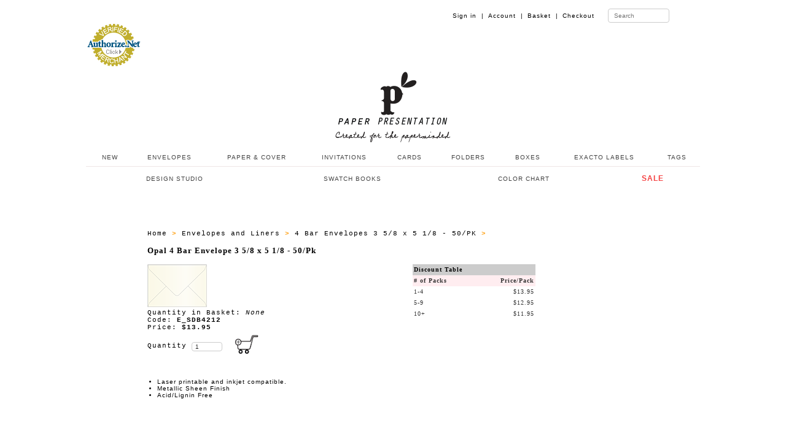

--- FILE ---
content_type: text/html
request_url: https://www.paperpresentation.com/mm5/merchant.mvc?Screen=PROD&Store_Code=PPN&Product_Code=E_SDB4212&Category_Code=ALL_4BAR
body_size: 8334
content:
<!DOCTYPE HTML><html>
<head><title>Opal 4 Bar Envelope 3 5/8 x 5 1/8 - 50/Pk at PaperPresentation.com</title><base href="https://www.paperpresentation.com/mm5/"><meta name="description" content="Opal 4 Bar Envelope" />
<base href="https://www.paperpresentation.com/mm5/"><meta charset="utf-8"><meta name="viewport" content="initial-scale=1.0,user-scalable=no,maximum-scale=1"><meta name="apple-mobile-web-app-capable" content="yes"><meta name="HandheldFriendly" content="True"><meta name="apple-mobile-web-app-status-bar-style" content="black"><link rel="shortcut icon" href="https://www.paperpresentation.com/favicon.ico?v=2" type="image/x-icon" /><link rel="StyleSheet" type="text/css" href="css/pp_style_03.css" media="screen"><!--PP Main Menu File--><!-- <link rel="stylesheet" type="text/css" media="all" href="ppmenu/css/color-theme.css" /> --><link rel="stylesheet" type="text/css" media="all" href="ppmenu/css/webslidemenu.css" /><link rel="stylesheet" type="text/css" media="all" href="ppmenu/css/webslidemenu02.css" /><!--PP Main Menu File--><!-- font awesome --><link rel="stylesheet" href="ppmenu/font-awesome/css/font-awesome.min.css" /><!-- font awesome --><!--For Demo Only (Remove below css file and Javascript) --><link rel="stylesheet" type="text/css" media="all" href="ppmenu/css/demo.css" /><script type="text/javascript" src="ppmenu/js/jquery.min.js"></script><script type="text/javascript" src="ppmenu/js/webslidemenu.js"></script><!--For Demo Only (Remove below css file and Javascript) --><script type='text/javascript'>$(document).ready(function() {$(".gry, .blue, .green, .red, .orange, .yellow, .purple, .pink, .whitebg, .tranbg").on("click", function() {$(".wsmenu").removeClass().addClass('wsmenu pm_' + $(this).attr('class') ); });$(".blue-grdt, .gry-grdt, .green-grdt, .red-grdt, .orange-grdt, .yellow-grdt, .purple-grdt, .pink-grdt").on("click", function() {$(".wsmenu").removeClass().addClass('wsmenu pm_' + $(this).attr('class') ); });});</script><!--For Demo Only (End Removable) --><style>input[type=text] {width: 100px;box-sizing: border-box;border: 1px solid #ccc;border-radius: 4px;font-size: 10px;background-color: white;background-position: 55px 3px;background-repeat: no-repeat;padding: 5px 20px 5px 5px;-webkit-transition: width 0.4s ease-in-out;transition: width 0.4s ease-in-out;}input[type=text]:focus {width: 200px;}</style><meta name="p:domain_verify" content="1a660927711e35446b223d33b7d61d0b"/><meta name="keywords" content="presentation Wedding invitation 'wedding invitation' 'Party Invitation' do-it-yourself party unique paper envelope 'party invitation' ink jet paper presentation folder 'presentation folder' laser paper translucent 'translucent paper' tag tags square 'square envelope' special paper black exotic envelope handmade invitation card cards cellophane laser translucent vellum label labels folder folders pochette portfolio certificate certificates cellophane ' pocket invitation' label 'wedding program' stardream letterpress 'silk paper' plike matte metallic cavallini 'rubber stamp' craft scrapbook 'pattern paper' favor box' ribbon 'folded cards' string tie' seal 'place cards'"><meta name="description" content="Great selection of paper products and tools to inspire you into a world of creativity."><meta name="copyright" content="Copyright (c)2016 paperpresentation.com. All rights reserved."><script type="text/javascript">(function (d, buildThese) {var homeScript, newScript, n = buildThese.length, i;for (i = 0; i < n; i = i + 1) {newScript = d.createElement('SCRIPT');newScript.type = 'text/javascript';newScript.async = true;newScript.src = buildThese[i];homeScript = d.getElementsByTagName('SCRIPT')[0];homeScript.parentNode.insertBefore(newScript, homeScript);}}(document, ['//assets.pinterest.com/js/pinit.js'/* load more third-party JavaScript here */]));</script><link rel="stylesheet" type="text/css" media="all" href="pplightbox/dist/css/lightbox.min.css" /><link type="text/css" rel="stylesheet" href="minibasket.css" media="all" />
<script type="text/javascript">
var json_url = "https:\/\/www.paperpresentation.com\/mm5\/json.mvc\u003F";
var json_nosessionurl = "https:\/\/www.paperpresentation.com\/mm5\/json.mvc\u003F";
var Store_Code = "PPN";
</script>
<script type="text/javascript" src="https://www.paperpresentation.com/mm5/clientside.mvc?T=000e0670&amp;Filename=ajax.js" integrity="sha512-hBYAAq3Edaymi0ELd4oY1JQXKed1b6ng0Ix9vNMtHrWb3FO0tDeoQ95Y/KM5z3XmxcibnvbVujqgLQn/gKBRhA==" crossorigin="anonymous"></script><script type="text/javascript" src="https://www.paperpresentation.com/mm5/clientside.mvc?T=000e0670&amp;Filename=runtime.js" integrity="sha512-EiU7WIxWkagpQnQdiP517qf12PSFAddgl4rw2GQi8wZOt6BLZjZIAiX4R53VP0ePnkTricjSB7Edt1Bef74vyg==" crossorigin="anonymous"></script><script type="text/javascript" src="https://www.paperpresentation.com/mm5/clientside.mvc?T=000e0670&amp;Filename=MivaEvents.js" integrity="sha512-bmgSupmJLB7km5aCuKy2K7B8M09MkqICKWkc+0w/Oex2AJv3EIoOyNPx3f/zwF0PZTuNVaN9ZFTvRsCdiz9XRA==" crossorigin="anonymous"></script><script type="text/javascript" src="https://www.paperpresentation.com/mm5/clientside.mvc?T=000e0670&amp;Filename=AttributeMachine.js" integrity="sha512-e2qSTe38L8wIQn4VVmCXg72J5IKMG11e3c1u423hqfBc6VT0zY/aG1c//K/UjMA6o0xmTAyxRmPOfEUlOFFddQ==" crossorigin="anonymous"></script><script>AttributeMachine.prototype.Generate_Swatch = function( product_code, attribute, option ){var swatch	= document.createElement( 'li' );var span	= document.createElement( 'span' ); // to vertically center the swatch imagesvar img	= document.createElement( 'img' );img.src	= option.image;swatch.appendChild( span );swatch.appendChild( img );return swatch;}</script><style type="text/css">#swatches{display:inline;margin:0;padding:0;}#swatches li{display:block;float:left;margin:4px 4px 0 0;padding:0;width:50px;height:50px;text-align:center;border:1px solid #eeeeee;cursor:pointer;list-style-type:none;}#swatches li span{display:inline-block;height:100%;text-align:center;vertical-align:middle;}#swatches li img{vertical-align:middle;}</style><link href="http://www.paperpresentation.com/mm5/css/css.php" rel="stylesheet"><script type="text/javascript" src="http://code.jquery.com/jquery.min.js"></script><script type="text/javascript" src="http://www.paperpresentation.com/mm5/popupshtml/customscripts.js"></script><!-- --></head><body><div id="fb-root"></div><script>(function(d, s, id) {var js, fjs = d.getElementsByTagName(s)[0];if (d.getElementById(id)) return;js = d.createElement(s); js.id = id;js.src = "//connect.facebook.net/en_US/sdk.js#xfbml=1&version=v2.6";fjs.parentNode.insertBefore(js, fjs);}(document, 'script', 'facebook-jssdk'));</script>
<div class="wrapper clearfix"><ul id="abdee_oneline_listFour"><li><a href="https://www.paperpresentation.com/mm5/merchant.mvc?Screen=CTGY&Store_Code=PPN&Category_Code=CUSTOMER"></a></li></ul><ul id="abdee_oneline_listThree"><li><a href="https://www.paperpresentation.com/mm5/merchant.mvc?Screen=LOGN&Order=0&Store_Code=PPN">Sign in&nbsp;&nbsp;|</a></li><li><a href="https://www.paperpresentation.com/mm5/merchant.mvc?Screen=ACLN&Order=0&Store_Code=PPN">Account&nbsp;&nbsp;|</a></li><li><a href="https://www.paperpresentation.com/mm5/merchant.mvc?Screen=BASK&Store_Code=PPN">Basket&nbsp;&nbsp;|</a></li><li><a href="https://www.paperpresentation.com/mm5/merchant.mvc?Screen=OINF&Store_Code=PPN">Checkout</a></li><li>&nbsp;&nbsp;</li><li><form METHOD="post" ACTION="https://www.paperpresentation.com/mm5/merchant.mvc?Screen=SRCH&Store_Code=PPN"><input type="text" name="search" placeholder="Search"></form></li>	</ul></div>
<!--- NAV BAR --><div class="wsmenucontainer clearfix"><div class="overlapblackbg"></div><div class="wsmobileheader clearfix"> <a id="wsnavtoggle" class="animated-arrow"><span></span></a> <a class="smallogo" href="https://www.paperpresentation.com/mm5/merchant.mvc?Screen=SFNT"><img src="https://www.paperpresentation.com/mm5/images/new/pp_logo_v06.png" width="120" alt="Paper Presentation" /></a> <a id="wsnavtoggle02" class="animated02-arrow"><span></span></a> </div><!-- (c) 2005, 2022. Authorize.Net is a registered trademark of CyberSource Corporation --> <div class="AuthorizeNetSeal"> <script type="text/javascript" language="javascript">var ANS_customer_id="72ad37df-e25a-459c-873a-e1f995a6c489";</script> <script type="text/javascript" language="javascript" src="//verify.authorize.net:443/anetseal/seal.js" ></script> </div><div class="header"><div class="wrapper clearfix"><div class="logo clearfix"><a href="https://www.paperpresentation.com/mm5/merchant.mvc?Screen=SFNT" title="Paper Presentation"><img src="https://www.paperpresentation.com/mm5/images/new/pp_logo_v07.png" alt="Paper Presentation" /></a></div> </div><!--1st Menu HTML Code--><div class="wsmenu clearfix"><ul class="mobile-sub wsmenu-list"><li><a href="https://www.paperpresentation.com/mm5/merchant.mvc?Screen=CTGY&Store_Code=PPN&Category_Code=NI">&nbsp;NEW</a></li><li><a href="https://www.paperpresentation.com/mm5/merchant.mvc?Screen=CTGY&Store_Code=PPN&Category_Code=E">ENVELOPES</a><div class="megamenu clearfix"><ul class="megacollink"><li class="title"><a href="https://www.paperpresentation.com/mm5/merchant.mvc?Screen=CTGY&Store_Code=PPN&Category_Code=E">ENVELOPES</a></li><li><a href="https://www.paperpresentation.com/mm5/merchant.mvc?Screen=CTGY&Store_Code=PPN&Category_Code=ENV_BUSINESS">Business Card (2 <small>1/8</small> x 3 <small>5/8</small>)</a></li><li><a href="https://www.paperpresentation.com/mm5/merchant.mvc?Screen=CTGY&Store_Code=PPN&Category_Code=MINI">Mini 2-Pay (2 <small>1/2 </small>x 4 <small>1/4</small>)</a></li><li><a href="https://www.paperpresentation.com/mm5/merchant.mvc?Screen=CTGY&Store_Code=PPN&Category_Code=ENV_GIFT_CARD">Gift Card (2 <small>5/8</small> x 3 <small>5/8</small>)</a></li><li><a href="https://www.paperpresentation.com/mm5/merchant.mvc?Screen=CTGY&Store_Code=PPN&Category_Code=4BARB">4 Bar (3 <small>5/8</small> x 5 <small>1/8</small>) </a></li><li><a href="https://www.paperpresentation.com/mm5/merchant.mvc?Screen=CTGY&Store_Code=PPN&Category_Code=A2B">A2 (4 <small>3/8</small> x 5 <small>3/4</small>)</a></li><li><a href="https://www.paperpresentation.com/mm5/merchant.mvc?Screen=CTGY&Store_Code=PPN&Category_Code=A6B">A6 (4 <small>3/4</small> x 6 <small>1/2</small>)</a></li><li><a href="https://www.paperpresentation.com/mm5/merchant.mvc?Screen=CTGY&Store_Code=PPN&Category_Code=A7B">A7 (5 <small>1/4</small> x 7 <small>1/4</small>)</a></li><li><a href="https://www.paperpresentation.com/mm5/merchant.mvc?Screen=CTGY&Store_Code=PPN&Category_Code=E75B">Outer #7 (5 <small>1/2</small> x 7 <small>1/2</small>)</a></li><li><a href="https://www.paperpresentation.com/mm5/merchant.mvc?Screen=CTGY&Store_Code=PPN&Category_Code=MONARCH_ENVELOPES">Monarch (3 <small>7/8</small> x 7 <small>1/2</small>)</a></li>	<li><a href="https://www.paperpresentation.com/mm5/merchant.mvc?Screen=CTGY&Store_Code=PPN&Category_Code=A8B">A8 (5 <small>1/2</small> x 8 <small>1/8</small>)</a></li><li><a href="https://www.paperpresentation.com/mm5/merchant.mvc?Screen=CTGY&Store_Code=PPN&Category_Code=E_SDA9">A9 (5 <small>3/4</small> x 8 <small>3/4</small>)</a></li><li><a href="https://www.paperpresentation.com/mm5/merchant.mvc?Screen=CTGY&Store_Code=PPN&Category_Code=6X9B">Booklet 6 x 9</a></li><li><a href="https://www.paperpresentation.com/mm5/merchant.mvc?Screen=CTGY&Store_Code=PPN&Category_Code=TENB">No. 10 (4 <small>1/8</small> x 9 <small>1/2</small>)</a></li><li><a href="https://www.paperpresentation.com/mm5/merchant.mvc?Screen=CTGY&Store_Code=PPN&Category_Code=BOOKLET_ENV_01">Booklet 9 <small>1/2</small> x 12 <small>5/8</small></a></li></ul><ul class="megacollink"><li class="title"><a href="https://www.paperpresentation.com/mm5/merchant.mvc?Screen=CTGY&Store_Code=PPN&Category_Code=SQRB">SQUARE ENVELOPES</a></li><li><a href="https://www.paperpresentation.com/mm5/merchant.mvc?Screen=CTGY&Store_Code=PPN&Category_Code=MINISQRENVB">2 <small>3/4</small> x 2 <small>3/4</small></a></li><li><a href="https://www.paperpresentation.com/mm5/merchant.mvc?Screen=CTGY&Store_Code=PPN&Category_Code=FOURSQRENVB">4 <small>1/4</small> x 4 <small>1/4</small></a></li><li><a href="https://www.paperpresentation.com/mm5/merchant.mvc?Screen=CTGY&Store_Code=PPN&Category_Code=SQRFIVB">5 x 5</a></li><li><a href="https://www.paperpresentation.com/mm5/merchant.mvc?Screen=CTGY&Store_Code=PPN&Category_Code=FIVESQRENVB">5 <small>1/2</small> x 5 <small>1/2</small></a></li><li><a href="https://www.paperpresentation.com/mm5/merchant.mvc?Screen=CTGY&Store_Code=PPN&Category_Code=SQRSIXB">6 x 6</a></li><li><a href="https://www.paperpresentation.com/mm5/merchant.mvc?Screen=CTGY&Store_Code=PPN&Category_Code=SQRSIXHFB">6 <small>1/2</small> x 6 <small>1/2</small></a></li><li><a href="https://www.paperpresentation.com/mm5/merchant.mvc?Screen=CTGY&Store_Code=PPN&Category_Code=SQRSEVNB">7 <small>1/2</small> x 7 <small>1/2</small></a></li></ul><ul class="megacollink"><li class="title"><a href="https://www.paperpresentation.com/mm5/merchant.mvc?Screen=CTGY&Store_Code=PPN&Category_Code=ENVLINERS">ENVELOPE LINERS</a></li><li><a href="merchant.mvc?Screen=CTGY&Store_Code=PPN&Category_Code=ENVLINERS_EL_B4">4 Bar Liners</a></li><li><a href="merchant.mvc?Screen=CTGY&Store_Code=PPN&Category_Code=ENVLINERS_EL_A2">A2 Liners</a></li><li><a href="merchant.mvc?Screen=CTGY&Store_Code=PPN&Category_Code=ENVLINERS_EL_A6">A6 Liners</a></li><li><a href="merchant.mvc?Screen=CTGY&Store_Code=PPN&Category_Code=ENVLINERS_EL_A7">A7 Liners</a></li><li><a href="merchant.mvc?Screen=CTGY&Store_Code=PPN&Category_Code=ENVLINERS_EL_O7">Outer #7 Liners</a></li><li><a href="merchant.mvc?Screen=CTGY&Store_Code=PPN&Category_Code=ENVLINERS_EL_A8">A8 Liners</a></li><li><a href="merchant.mvc?Screen=CTGY&Store_Code=PPN&Category_Code=EL_A9">A9 Liners</a></li><li><a href="merchant.mvc?Screen=CTGY&Store_Code=PPN&Category_Code=ENVLINERS_EL_69">6 x 9 Liners</a></li><li><a href="merchant.mvc?Screen=CTGY&Store_Code=PPN&Category_Code=ENVLINERS_EL_66">6 x 6 Liners</a></li><li><a href="merchant.mvc?Screen=CTGY&Store_Code=PPN&Category_Code=EL_6H">6 <small>1/2</small> x 6 <small>1/2</small> Liners</a></li><li><a href="merchant.mvc?Screen=CTGY&Store_Code=PPN&Category_Code=ENVLINERS_EL_7H">7 <small>1/2</small> x 7 <small>1/2</small> Liners</a></li><li><a href="merchant.mvc?Screen=CTGY&Store_Code=PPN&Category_Code=ENVLINERS_EL_10">No. 10 Liners</a></li>	</ul><ul class="megacollink"><li class="title"><a href="https://www.paperpresentation.com/mm5/merchant.mvc?Screen=CTGY&Store_Code=PPN&Category_Code=STIE">SPECIALTY ENVELOPES</a></li><li><a href="https://www.paperpresentation.com/mm5/merchant.mvc?Screen=CTGY&Store_Code=PPN&Category_Code=BRDR_ENV"><font color="#1f6134"><b>Bordered Envelopes</b></font></a></li><li><a href="https://www.paperpresentation.com/mm5/merchant.mvc?Screen=CTGY&Store_Code=PPN&Category_Code=VEL_ENV"><font color="#800000"><b>Velvet Envelopes</b></font></a></li>	<li><a href="https://www.paperpresentation.com/mm5/merchant.mvc?Screen=CTGY&Store_Code=PPN&Category_Code=STIE">String Tie Envelopes</a></li><li><a href="https://www.paperpresentation.com/mm5/merchant.mvc?Screen=CTGY&Store_Code=PPN&Category_Code=OPENEND">Top Open Envelopes</a></li><li><a href="https://www.paperpresentation.com/mm5/merchant.mvc?Screen=CTGY&Store_Code=PPN&Category_Code=THICK">Thick-e-lopes</a></li><li><a href="https://www.paperpresentation.com/mm5/merchant.mvc?Screen=CTGY&Store_Code=PPN&Category_Code=GLASS">Glassine Envelopes</a></li><li><a href="https://www.paperpresentation.com/mm5/merchant.mvc?Screen=CTGY&Store_Code=PPN&Category_Code=VELCROPORTFOLIO">Velcro Portfolio</a></li><li><a href="https://www.paperpresentation.com/mm5/merchant.mvc?Screen=CTGY&Store_Code=PPN&Category_Code=SQRFP">Square Flap Envelopes</a></li><li><a href="https://www.paperpresentation.com/mm5/merchant.mvc?Screen=CTGY&Store_Code=PPN&Category_Code=CELLO">Cellophane Clear Bags</a></li></ul></div></li><li><a href="https://www.paperpresentation.com/mm5/merchant.mvc?Screen=CTGY&Store_Code=PPN&Category_Code=P">PAPER & COVER</a><div class="megamenu clearfix"><ul class="megacollink"><li class="title"><a href="https://www.paperpresentation.com/mm5/merchant.mvc?Screen=CTGY&Store_Code=PPN&Category_Code=PH02">PAPER (TEXT)</a></li><li><a href="https://www.paperpresentation.com/mm5/merchant.mvc?Screen=CTGY&Store_Code=PPN&Category_Code=PAPER_ARTURO">Arturo</a></li><li><a href="https://www.paperpresentation.com/mm5/merchant.mvc?Screen=CTGY&Store_Code=PPN&Category_Code=PAPER_CREST">Classic Crest</a></li><li><a href="https://www.paperpresentation.com/mm5/merchant.mvc?Screen=CTGY&Store_Code=PPN&Category_Code=PAPER_LINEN">Classic Linen</a></li><li><a href="https://www.paperpresentation.com/mm5/merchant.mvc?Screen=CTGY&Store_Code=PPN&Category_Code=PAPER_CRANES_LETTRA">Crane Lettra</a></li><li><a href="https://www.paperpresentation.com/mm5/merchant.mvc?Screen=CTGY&Store_Code=PPN&Category_Code=PAPER_FELT">Dutch Felt</a></li><li><a href="https://www.paperpresentation.com/mm5/merchant.mvc?Screen=CTGY&Store_Code=PPN&Category_Code=PAPER_GMUND">Gmund Colors (* NEW*)</a></li><li><a href="https://www.paperpresentation.com/mm5/merchant.mvc?Screen=CTGY&Store_Code=PPN&Category_Code=PAPER_MATT">Matte</a></li><li><a href="https://www.paperpresentation.com/mm5/merchant.mvc?Screen=CTGY&Store_Code=PPN&Category_Code=MIRRI_PAPER">Mirri Sparkle and Mirror</a></li><li><a href="https://www.paperpresentation.com/mm5/merchant.mvc?Screen=CTGY&Store_Code=PPN&Category_Code=PAPER_METALLIC">Stardream/Metallic</a></li><li><a href="https://www.paperpresentation.com/mm5/merchant.mvc?Screen=CTGY&Store_Code=PPN&Category_Code=PAPER_TRANSLUCENT">Translucent</a></li><li><a href="https://www.paperpresentation.com/mm5/merchant.mvc?Screen=CTGY&Store_Code=PPN&Category_Code=PAPER_VELVET"><font color="#800000"><b>Velvet</b></font></a></li>	</ul><ul class="megacollink"><li class="title"><a href="https://www.paperpresentation.com/mm5/merchant.mvc?Screen=CTGY&Store_Code=PPN&Category_Code=QIVOR">COVER (CARD STOCK)</a></li><li><a href="https://www.paperpresentation.com/mm5/merchant.mvc?Screen=CTGY&Store_Code=PPN&Category_Code=COVER_ARTURO">Arturo</a></li><li><a href="https://www.paperpresentation.com/mm5/merchant.mvc?Screen=CTGY&Store_Code=PPN&Category_Code=COVER_CREST">Classic Crest</a></li><li><a href="https://www.paperpresentation.com/mm5/merchant.mvc?Screen=CTGY&Store_Code=PPN&Category_Code=COVER_LINEN">Classic Linen</a></li><li><a href="https://www.paperpresentation.com/mm5/merchant.mvc?Screen=CTGY&Store_Code=PPN&Category_Code=COVER_CRANES_LETTRA">Crane Lettra</a></li>	<li><a href="https://www.paperpresentation.com/mm5/merchant.mvc?Screen=CTGY&Store_Code=PPN&Category_Code=COVER_FELT">Dutch Felt</a></li><li><a href="https://www.paperpresentation.com/mm5/merchant.mvc?Screen=CTGY&Store_Code=PPN&Category_Code=COVER_GMUND">Gmund Colors (*NEW*)</a></li><li><a href="https://www.paperpresentation.com/mm5/merchant.mvc?Screen=CTGY&Store_Code=PPN&Category_Code=SAVANNA_COVER">Gmund Savanna</a></li><li><a href="https://www.paperpresentation.com/mm5/merchant.mvc?Screen=CTGY&Store_Code=PPN&Category_Code=BRASILIA_COVER">Gmund Urban (Brasilia)</a></li><li><a href="https://www.paperpresentation.com/mm5/merchant.mvc?Screen=CTGY&Store_Code=PPN&Category_Code=COVER_MATT">Matte</a></li><li><a href="https://www.paperpresentation.com/mm5/merchant.mvc?Screen=CTGY&Store_Code=PPN&Category_Code=COVER_METALLIC">Metallic</a></li><li><a href="https://www.paperpresentation.com/mm5/merchant.mvc?Screen=CTGY&Store_Code=PPN&Category_Code=MIRRI_COVER">Mirri Sparkle and Mirror</a></li><li><a href="https://www.paperpresentation.com/mm5/merchant.mvc?Screen=CTGY&Store_Code=PPN&Category_Code=PLIKE_COVER">Plike (50% Off)</a></li><li><a href="https://www.paperpresentation.com/mm5/merchant.mvc?Screen=CTGY&Store_Code=PPN&Category_Code=COVER_SILK">Silk</a></li><li><a href="https://www.paperpresentation.com/mm5/merchant.mvc?Screen=CTGY&Store_Code=PPN&Category_Code=COVER_TRANSLUCENT">Translucent</a></li></ul></div></li><li><a href="https://www.paperpresentation.com/mm5/merchant.mvc?Screen=CTGY&Store_Code=PPN&Category_Code=SWOO">INVITATIONS</a><ul class="wsmenu-submenu"><li><a href="https://www.paperpresentation.com/mm5/merchant.mvc?Screen=CTGY&Store_Code=PPN&Category_Code=SWOO">ALL INVITATIONS</a></li><li><a href="https://www.paperpresentation.com/mm5/merchant.mvc?Screen=CTGY&Store_Code=PPN&Category_Code=ADD_ON_POCKETS"><font color="#ff3c28">Add_On Pockets</font></a><ul class="wsmenu-submenu-sub"><li><a href="https://www.paperpresentation.com/mm5/merchant.mvc?Screen=CTGY&Store_Code=PPN&Category_Code=ADD_ON_AD1">4 x 3</a></li><li><a href="https://www.paperpresentation.com/mm5/merchant.mvc?Screen=CTGY&Store_Code=PPN&Category_Code=ADD_ON_AD2">5 x 2 3/4</a></li><li><a href="https://www.paperpresentation.com/mm5/merchant.mvc?Screen=CTGY&Store_Code=PPN&Category_Code=ADD_ON_AD3">5 1/2 x 2 1/2</a></li><li><a href="https://www.paperpresentation.com/mm5/merchant.mvc?Screen=CTGY&Store_Code=PPN&Category_Code=ADD_ON_AD4">6 x 2 5/8</a></li><li><a href="https://www.paperpresentation.com/mm5/merchant.mvc?Screen=CTGY&Store_Code=PPN&Category_Code=ADD_ON_AD5">7 x 2 3/4</a></li></ul></li><li><a href="https://www.paperpresentation.com/mm5/merchant.mvc?Screen=CTGY&Store_Code=PPN&Category_Code=INV_POCKET_A">Pocket Invitations Style A</a><ul class="wsmenu-submenu-sub"><li><a href="https://www.paperpresentation.com/mm5/merchant.mvc?Screen=CTGY&Store_Code=PPN&Category_Code=INV_POCKET_A_01">Style A1</a></li><li><a href="https://www.paperpresentation.com/mm5/merchant.mvc?Screen=CTGY&Store_Code=PPN&Category_Code=INV_POCKET_A_02">Style A2</a></li><li><a href="https://www.paperpresentation.com/mm5/merchant.mvc?Screen=CTGY&Store_Code=PPN&Category_Code=INV_POCKET_A_03">Style A3</a></li><li><a href="https://www.paperpresentation.com/mm5/merchant.mvc?Screen=CTGY&Store_Code=PPN&Category_Code=INV_POCKET_A_04">Style A4</a></li><li><a href="https://www.paperpresentation.com/mm5/merchant.mvc?Screen=CTGY&Store_Code=PPN&Category_Code=INV_POCKET_A_05">Style A5</a></li><li><a href="https://www.paperpresentation.com/mm5/merchant.mvc?Screen=CTGY&Store_Code=PPN&Category_Code=INV_POCKET_A_07">Style A7</a></li><li><a href="https://www.paperpresentation.com/mm5/merchant.mvc?Screen=CTGY&Store_Code=PPN&Category_Code=INV_D_PIA9">Style A9</a></li><li><a href="https://www.paperpresentation.com/mm5/merchant.mvc?Screen=CTGY&Store_Code=PPN&Category_Code=D_PIA11">Style A11</a></li> </ul></li><li><a href="https://www.paperpresentation.com/mm5/merchant.mvc?Screen=CTGY&Store_Code=PPN&Category_Code=INV_POCKET_B">Pocket Invitations Style B</a><ul class="wsmenu-submenu-sub"><li><a href="https://www.paperpresentation.com/mm5/merchant.mvc?Screen=CTGY&Store_Code=PPN&Category_Code=INV_POCKET_B_02">Style B2</a></li><li><a href="https://www.paperpresentation.com/mm5/merchant.mvc?Screen=CTGY&Store_Code=PPN&Category_Code=INV_POCKET_B_03">Style B3</a></li><li><a href="https://www.paperpresentation.com/mm5/merchant.mvc?Screen=CTGY&Store_Code=PPN&Category_Code=INV_POCKET_B_05">Style B5</a></li><li><a href="https://www.paperpresentation.com/mm5/merchant.mvc?Screen=CTGY&Store_Code=PPN&Category_Code=INV_POCKET_B_06">Style B6</a></li><li><a href="https://www.paperpresentation.com/mm5/merchant.mvc?Screen=CTGY&Store_Code=PPN&Category_Code=D_PIB9">Style B9</a></li> </ul></li><li><a href="https://www.paperpresentation.com/mm5/merchant.mvc?Screen=CTGY&Store_Code=PPN&Category_Code=INV_POCKET_C">Pocket Invitations Style C</a><ul class="wsmenu-submenu-sub"><li><a href="https://www.paperpresentation.com/mm5/merchant.mvc?Screen=CTGY&Store_Code=PPN&Category_Code=D_PIC1">Style C1</a></li><li><a href="https://www.paperpresentation.com/mm5/merchant.mvc?Screen=CTGY&Store_Code=PPN&Category_Code=D_PIC2">Style C2</a></li><li><a href="https://www.paperpresentation.com/mm5/merchant.mvc?Screen=CTGY&Store_Code=PPN&Category_Code=D_PIC3">Style C3</a></li><li><a href="https://www.paperpresentation.com/mm5/merchant.mvc?Screen=CTGY&Store_Code=PPN&Category_Code=D_PIC4">Style C4</a></li> </ul></li><li><a href="https://www.paperpresentation.com/mm5/merchant.mvc?Screen=CTGY&Store_Code=PPN&Category_Code=INV_POCHETTE_A">Pochettes Style A</a><ul class="wsmenu-submenu-sub"><li><a href="https://www.paperpresentation.com/mm5/merchant.mvc?Screen=CTGY&Store_Code=PPN&Category_Code=INV_POCHETTE_A1">Pochettes Style A1</a></li><li><a href="https://www.paperpresentation.com/mm5/merchant.mvc?Screen=CTGY&Store_Code=PPN&Category_Code=INV_POCHETTE_A2">Pochettes Style A2</a></li><li><a href="https://www.paperpresentation.com/mm5/merchant.mvc?Screen=CTGY&Store_Code=PPN&Category_Code=INV_POCHETTE_A3">Pochettes Style A3</a></li><li><a href="https://www.paperpresentation.com/mm5/merchant.mvc?Screen=CTGY&Store_Code=PPN&Category_Code=INV_POCHETTE_A4">Pochettes Style A4</a></li><li><a href="https://www.paperpresentation.com/mm5/merchant.mvc?Screen=CTGY&Store_Code=PPN&Category_Code=INV_POCHETTE_A5">Pochettes Style A5</a></li>	<li><a href="https://www.paperpresentation.com/mm5/merchant.mvc?Screen=CTGY&Store_Code=PPN&Category_Code=INV_POCHETTE_A6">Pochettes Style A6</a></li></ul></li><li><a href="https://www.paperpresentation.com/mm5/merchant.mvc?Screen=CTGY&Store_Code=PPN&Category_Code=INV_POCHETTE_B">Pochettes Style B</a><ul class="wsmenu-submenu-sub"><li><a href="https://www.paperpresentation.com/mm5/merchant.mvc?Screen=CTGY&Store_Code=PPN&Category_Code=INV_POCHETTE_B1">Pochettes Style B1</a></li><li><a href="https://www.paperpresentation.com/mm5/merchant.mvc?Screen=CTGY&Store_Code=PPN&Category_Code=INV_POCHETTE_B2">Pochettes Style B2</a></li><li><a href="https://www.paperpresentation.com/mm5/merchant.mvc?Screen=CTGY&Store_Code=PPN&Category_Code=INV_POCHETTE_B3">Pochettes Style B3</a></li><li><a href="https://www.paperpresentation.com/mm5/merchant.mvc?Screen=CTGY&Store_Code=PPN&Category_Code=INV_POCHETTE_B4">Pochettes Style B4</a></li> </ul></li><li><a href="https://www.paperpresentation.com/mm5/merchant.mvc?Screen=CTGY&Store_Code=PPN&Category_Code=INV_GATEFOLD_A">Gatefold Invitations</a><ul class="wsmenu-submenu-sub"><li><a href="https://www.paperpresentation.com/mm5/merchant.mvc?Screen=CTGY&Store_Code=PPN&Category_Code=INV_GATEFOLD_A3">style A</a></li><li><a href="https://www.paperpresentation.com/mm5/merchant.mvc?Screen=CTGY&Store_Code=PPN&Category_Code=D_GC57">style C</a></li><li><a href="https://www.paperpresentation.com/mm5/merchant.mvc?Screen=CTGY&Store_Code=PPN&Category_Code=D_GE57">style E</a></li><li><a href="https://www.paperpresentation.com/mm5/merchant.mvc?Screen=CTGY&Store_Code=PPN&Category_Code=INV_GATEFOLD_A1">style F</a></li> </ul></li><li><a href="https://www.paperpresentation.com/mm5/merchant.mvc?Screen=CTGY&Store_Code=PPN&Category_Code=POCKET_CARDS">Pocket Cards</a><ul class="wsmenu-submenu-sub"><li><a href="https://www.paperpresentation.com/mm5/merchant.mvc?Screen=CTGY&Store_Code=PPN&Category_Code=CARDS_D_PDA3">Style A (5 <small>3/4</small> x 5 <small>3/4</small>)</a></li><li><a href="https://www.paperpresentation.com/mm5/merchant.mvc?Screen=CTGY&Store_Code=PPN&Category_Code=CARDS_D_PDA2">Style A (7 <small>1/4</small> x 5 <small>1/4</small>)</a></li><li><a href="https://www.paperpresentation.com/mm5/merchant.mvc?Screen=CTGY&Store_Code=PPN&Category_Code=CARDS_D_PDA1">Style A (5 <small>1/4</small> x 7 <small>1/4</small>)</a></li><li><a href="https://www.paperpresentation.com/mm5/merchant.mvc?Screen=CTGY&Store_Code=PPN&Category_Code=CARDS_D_PDB3">Style B (5 <small>3/4</small> x 5 <small>3/4</small>)</a></li><li><a href="https://www.paperpresentation.com/mm5/merchant.mvc?Screen=CTGY&Store_Code=PPN&Category_Code=CARDS_D_PDB2">Style B (7 <small>1/4</small> x 5 <small>1/4</small>)</a></li><li><a href="https://www.paperpresentation.com/mm5/merchant.mvc?Screen=CTGY&Store_Code=PPN&Category_Code=CARDS_D_PDB1">Style B (5 <small>1/4</small> x 7 <small>1/4</small>)</a></li></ul></li><li><a href="https://www.paperpresentation.com/mm5/merchant.mvc?Screen=CTGY&Store_Code=PPN&Category_Code=INV_JACKET_A">Jacket Invitations Style A</a><ul class="wsmenu-submenu-sub"><li><a href="https://www.paperpresentation.com/mm5/merchant.mvc?Screen=CTGY&Store_Code=PPN&Category_Code=INV_JACKET_A1">Jackets 4 x 9</a></li><li><a href="https://www.paperpresentation.com/mm5/merchant.mvc?Screen=CTGY&Store_Code=PPN&Category_Code=INV_JACKET_A2">Jackets 5 <small>1/8</small> x 7 <small>1/8</small></a></li><li><a href="https://www.paperpresentation.com/mm5/merchant.mvc?Screen=CTGY&Store_Code=PPN&Category_Code=INV_JACKET_A3">Jackets 5 <small>5/8</small> x 5 <small>5/8</small></a></li><li><a href="https://www.paperpresentation.com/mm5/merchant.mvc?Screen=CTGY&Store_Code=PPN&Category_Code=INV_JACKET_A4">Jackets 3 <small>3/4</small> x 5 <small>1/8</small></a></li></ul></li><li><a href="https://www.paperpresentation.com/mm5/merchant.mvc?Screen=CTGY&Store_Code=PPN&Category_Code=INV_JACKET_C">Jacket Invitations Style C</a><ul class="wsmenu-submenu-sub"><li><a href="https://www.paperpresentation.com/mm5/merchant.mvc?Screen=CTGY&Store_Code=PPN&Category_Code=D_JC149">Jackets 4 x 9</a></li><li><a href="https://www.paperpresentation.com/mm5/merchant.mvc?Screen=CTGY&Store_Code=PPN&Category_Code=D_JC257">Jackets 5 <small>1/8</small> x 7 <small>1/8</small></a></li><li><a href="https://www.paperpresentation.com/mm5/merchant.mvc?Screen=CTGY&Store_Code=PPN&Category_Code=D_JC355">Jackets 5 <small>5/8</small> x 5 <small>5/8</small></a></li><li><a href="https://www.paperpresentation.com/mm5/merchant.mvc?Screen=CTGY&Store_Code=PPN&Category_Code=D_JC435">Jackets 3 <small>3/4</small> x 5 <small>1/8</small></a></li></ul></li></ul></li><li><a href="https://www.paperpresentation.com/mm5/merchant.mvc?Screen=CTGY&Store_Code=PPN&Category_Code=FLAT_AND_FOLDED_CARDS">CARDS</a><div class="megamenu clearfix"><ul class="megacollink"><li class="title"><a href="https://www.paperpresentation.com/mm5/merchant.mvc?Screen=CTGY&Store_Code=PPN&Category_Code=CI">FLAT CARDS</a></li><li><a href="https://www.paperpresentation.com/mm5/merchant.mvc?Screen=CTGY&Store_Code=PPN&Category_Code=CARDS_RECTANGULAR">Rectangular Cards</a></li><li><a href="https://www.paperpresentation.com/mm5/merchant.mvc?Screen=CTGY&Store_Code=PPN&Category_Code=CARDS_SQUARE">Square Cards</a></li><li><a href="https://www.paperpresentation.com/mm5/merchant.mvc?Screen=CTGY&Store_Code=PPN&Category_Code=BCRDLBC">Business Cards</a></li><li><a href="https://www.paperpresentation.com/mm5/merchant.mvc?Screen=CTGY&Store_Code=PPN&Category_Code=CIRCLE_CARDS">Circle Cards</a></li><li><a href="https://www.paperpresentation.com/mm5/merchant.mvc?Screen=CTGY&Store_Code=PPN&Category_Code=CIRCLESCALLOP">Circle Scallop Cards</a></li><li><a href="https://www.paperpresentation.com/mm5/merchant.mvc?Screen=CTGY&Store_Code=PPN&Category_Code=PCRD">Post Cards</a></li>	</ul><ul class="megacollink"><li class="title">&nbsp;</li><li><a href="https://www.paperpresentation.com/mm5/merchant.mvc?Screen=CTGY&Store_Code=PPN&Category_Code=SCALLOPCARD">Scallop Cards</a></li><li><a href="https://www.paperpresentation.com/mm5/merchant.mvc?Screen=CTGY&Store_Code=PPN&Category_Code=SCALLOP_HEART_CARD_C_S4H">Scallop Heart Cards</a></li><li><a href="https://www.paperpresentation.com/mm5/merchant.mvc?Screen=CTGY&Store_Code=PPN&Category_Code=BRACKET_CARDS">Bracket Cards</a></li><li><a href="https://www.paperpresentation.com/mm5/merchant.mvc?Screen=CTGY&Store_Code=PPN&Category_Code=VICTORIAN_CARDS">Victorian Cards</a></li><li><a href="https://www.paperpresentation.com/mm5/merchant.mvc?Screen=CTGY&Store_Code=PPN&Category_Code=NOTCH_CARDS">Notch Cards</a></li><li><a href="https://www.paperpresentation.com/mm5/merchant.mvc?Screen=CTGY&Store_Code=PPN&Category_Code=CRENELLE_FLAT_CARDS">Crenelle Cards</a></li><li><a href="https://www.paperpresentation.com/mm5/merchant.mvc?Screen=CTGY&Store_Code=PPN&Category_Code=DECO_CARDS">Deco Cards</a></li></ul><ul class="megacollink"><li class="title"><a href="https://www.paperpresentation.com/mm5/merchant.mvc?Screen=CTGY&Store_Code=PPN&Category_Code=MONG">FOLDED CARDS</a></li><li><a href="https://www.paperpresentation.com/mm5/merchant.mvc?Screen=CTGY&Store_Code=PPN&Category_Code=PLACECARD">Place Cards</a></li><li><a href="https://www.paperpresentation.com/mm5/merchant.mvc?Screen=CTGY&Store_Code=PPN&Category_Code=LANDSCAPE_CARDS">Landscape Cards</a></li><li><a href="https://www.paperpresentation.com/mm5/merchant.mvc?Screen=CTGY&Store_Code=PPN&Category_Code=TRIFOLD_CARDS">Trifold Cards</a></li><li><a href="https://www.paperpresentation.com/mm5/merchant.mvc?Screen=CTGY&Store_Code=PPN&Category_Code=PORTRAIT_CARDS">Portrait Cards</a></li><li><a href="https://www.paperpresentation.com/mm5/merchant.mvc?Screen=CTGY&Store_Code=PPN&Category_Code=INSERT">Photo Insert Cards</a></li></ul> </div></li><li><a href="https://www.paperpresentation.com/mm5/merchant.mvc?Screen=CTGY&Store_Code=PPN&Category_Code=SBR">FOLDERS</a><div class="megamenu clearfix"><ul class="megacollink"><li><a href="https://www.paperpresentation.com/mm5/merchant.mvc?Screen=CTGY&Store_Code=PPN&Category_Code=P_FOLDERS">Pocket Folders</a></li><li><a href="https://www.paperpresentation.com/mm5/merchant.mvc?Screen=CTGY&Store_Code=PPN&Category_Code=P_FOLDERS_A7">Single Panel Folders</a></li>	<li><a href="https://www.paperpresentation.com/mm5/merchant.mvc?Screen=CTGY&Store_Code=PPN&Category_Code=P_FOLDERS_A8">String Tie Portfolios</a></li></ul><ul class="megacollink"><li><a href="https://www.paperpresentation.com/mm5/merchant.mvc?Screen=CTGY&Store_Code=PPN&Category_Code=VELCRO_PROTFOLIO">Velcro Portfolios</a></li><li><a href="https://www.paperpresentation.com/mm5/merchant.mvc?Screen=CTGY&Store_Code=PPN&Category_Code=CAPACITY">Capacity Folders</a></li>	</ul><ul class="megacollink"><li><a href="https://www.paperpresentation.com/mm5/merchant.mvc?Screen=CTGY&Store_Code=PPN&Category_Code=P_FOLDERS_A9">Document Portfolios Style A</a></li><li><a href="https://www.paperpresentation.com/mm5/merchant.mvc?Screen=CTGY&Store_Code=PPN&Category_Code=D_DPB">Document Portfolios Style B</a></li>	</ul><ul class="megacollink"><li><a href="https://www.paperpresentation.com/mm5/merchant.mvc?Screen=CTGY&Store_Code=PPN&Category_Code=INV_POCHETTE_A1">Pochettes Style A1</a></li><li><a href="https://www.paperpresentation.com/mm5/merchant.mvc?Screen=CTGY&Store_Code=PPN&Category_Code=INV_POCHETTE_B1">Pochettes Style B1</a></li></ul> </div></li><li><a href="https://www.paperpresentation.com/mm5/merchant.mvc?Screen=CTGY&Store_Code=PPN&Category_Code=CUSTOM_BOXES">BOXES</a><div class="megamenu clearfix"><ul class="megacollink"><li><a href="https://www.paperpresentation.com/mm5/merchant.mvc?Screen=CTGY&Store_Code=PPN&Category_Code=INVITATION_BOXES">Box Invitations</a></li><li><a href="https://www.paperpresentation.com/mm5/merchant.mvc?Screen=CTGY&Store_Code=PPN&Category_Code=GIFT_BOXES">Gift Boxes</a></li><li><a href="https://www.paperpresentation.com/mm5/merchant.mvc?Screen=CTGY&Store_Code=PPN&Category_Code=MAILER_BOXES">Mailer Boxes</a></li></ul><ul class="megacollink"><li><a href="https://www.paperpresentation.com/mm5/merchant.mvc?Screen=CTGY&Store_Code=PPN&Category_Code=SHREDDED_PAPER">Shredded Paper</a></li><li><a href="https://www.paperpresentation.com/mm5/merchant.mvc?Screen=CTGY&Store_Code=PPN&Category_Code=BELLY_BELTS">Belly Belts</a></li></ul></div></li><li><a href="https://www.paperpresentation.com/mm5/merchant.mvc?Screen=CTGY&Store_Code=PPN&Category_Code=EXACTO_LABELS">EXACTO LABELS </a></li><li><a href="https://www.paperpresentation.com/mm5/merchant.mvc?Screen=CTGY&Store_Code=PPN&Category_Code=TAGS">TAGS </a></li></ul></div><!--1st Menu HTML Code--> <!--2st Menu HTML Code--><div class="wsmenu02 clearfix"><ul class="mobile02-sub wsmenu02-list"><li><a href="https://www.paperpresentation.com/mm5/merchant.mvc?Screen=CTGY&Store_Code=PPN&Category_Code=DESIGN_STUDIO">DESIGN STUDIO</a><ul class="wsmenu02-submenu">	<li><a href="https://www.paperpresentation.com/mm5/merchant.mvc?Screen=CTGY&Store_Code=PPN&Category_Code=COLOR_GUIDE">Color Guide</a></li><li><a href="https://www.paperpresentation.com/mm5/merchant.mvc?Screen=CTGY&Store_Code=PPN&Category_Code=COLOR_INSPIRATION_PANEL">Color Inspiration Panel</a></li><li><a href="https://www.paperpresentation.com/mm5/merchant.mvc?Screen=CTGY&Store_Code=PPN&Category_Code=CUSTOM_SERVICES">Custom Services</a></li></ul></li><li><a href="https://www.paperpresentation.com/mm5/merchant.mvc?Screen=CTGY&Store_Code=PPN&Category_Code=SAMKIT">SWATCH BOOKS</a></li> <li><a href="https://www.paperpresentation.com/mm5/merchant.mvc?Screen=CTGY&Store_Code=PPN&Category_Code=COLOR_CHART">COLOR CHART</a></li><li><a href="https://www.paperpresentation.com/mm5/merchant.mvc?Screen=CTGY&Store_Code=PPN&Category_Code=SI"><font color="#f54242"><b><big>SALE</b></big></font></a></li></ul></div><!--2st Menu HTML Code--> </div></div><!--- END OF NAV BAR -->
<table border="0" cellpadding="10" cellspacing="0"><tr><td align="left" valign="top" nowrap><font face="Verdana" color="#424242"><!--<a href="https://www.paperpresentation.com/mm5/merchant.mvc?Screen=LOGN&Order=0&Store_Code=PPN">Sign In</a><br>--><!--<a href="https://www.paperpresentation.com/mm5/merchant.mvc?Screen=ORHL&Store_Code=PPN">Order History</a>--><br><br>
</font></td></tr></table><div style="text-align:left;width:80%;margin-left:auto;margin-right:auto;"><!-- breadcrumbs --><div class="breadCrumbsMivaRes"><a href="merchant.mvc">Home </a><font class="colorff9900">&gt;</font><a href="merchant.mvc?Screen=CTGY&Store_Code=PPN&Category_Code=E"> Envelopes and Liners </a><font class="colorff9900">&gt;</font><a href="merchant.mvc?Screen=CTGY&Store_Code=PPN&Category_Code=4BARB"> 4 Bar Envelopes 3 5/8 x 5 1/8 - 50/PK </a><font class="colorff9900">&gt;</font><a style="color: #fff;" href="merchant.mvc?Screen=CTGY&Store_Code=PPN&Category_Code=ALL_4BAR"> 4 Bar Envelopes - All Products </a></div><!-- end breadcrumbs --><br><div style="clear:left; text-align:left;"><font face="Verdana" size="2" color="#000000"><b>Opal 4 Bar Envelope 3 5/8 x 5 1/8 - 50/Pk</b></font></div><br><div style="clear:left; text-align:left;font-family:'Courier New';font-weight:400;letter-spacing:1px;font-size: 11px; float:left;"><img src="https://www.paperpresentation.com/mm5/images/envelopes/E_SDB4212_lg.png" alt="Opal 4 Bar Envelope 3 5/8 x 5 1/8 - 50/Pk"><br>Quantity in Basket:<i>None</i><br>Code: <b>E_SDB4212</b><br>Price: <b><span id="price-value">$13.95</span></b><br><span id="inventory-message"></span></div><div style="float:left;margin-left:30%;"><table border="0" cellpadding="0" cellspacing="0" width="200" bgcolor="#ffffff"><tr><td bgcolor="#ffffff">
<table width="100%" border="0" cellpadding="2" cellspacing="0"><tr><th colspan="2" bgcolor="#CCCCCC" NOWRAP>
<font face = "Verdana" size= "1" color="#000000">
Discount Table</font></th></tr>
<tr><th align="left" bgcolor="#FFEDF0">
<font face = "Verdana" size= "1" color="#333333">
# of Packs</font></th>
<th align="right" bgcolor="#FFEDF0">
<font face = "Verdana" size= "1" color="#333333">
Price/Pack</font></th></tr>
<tr><td align="left" bgcolor="#ffffff">
<font face = "Verdana" size= "1" color="#333333">
1-4</font></td><td align="right" bgcolor="#ffffff"><font face = "Verdana" size= "1" color="#333333">$13.95</font></td></tr>
<tr><td align="left" bgcolor="#ffffff">
<font face = "Verdana" size= "1" color="#333333">
5-9</font></td><td align="right" bgcolor="#ffffff"><font face = "Verdana" size= "1" color="#333333">$12.95</font></td></tr>
<tr><td align="left" bgcolor="#ffffff">
<font face = "Verdana" size= "1" color="#333333">
10+</font></td><td align="right" bgcolor="#ffffff"><font face = "Verdana" size= "1" color="#333333">$11.95</font></td></tr>
</table>
</td></tr></table>
</div><br><br><br><div style="font-family:'Courier New';font-weight:400;letter-spacing:1px;font-size: 11px;"><form method="post" action="https://www.paperpresentation.com/mm5/merchant.mvc?" onsubmit="minimum_order()"><input type="hidden" name="Action" value="ADPR"><input type="hidden" name="Screen" value="BASK"><input type="hidden" name="Store_Code" value="PPN"><input type="hidden" name="Product_Code" value="E_SDB4212"><input type="hidden" name="Category_Code" value="ALL_4BAR"><div style="clear:left; text-align:left;font-family:'Courier New';font-weight:400;letter-spacing:1px;font-size: 11px;"><span style="float:left;margin-top:18px;">Quantity&nbsp;</span><input id="Quantity" type="text" name="Quantity" value=1 style="max-width:50px;width:50px;padding:1px;float:left;margin-top:18px;"><span>&nbsp;</span><input type="image" alt="Add To Basket" src="graphics/00000002/Add_to_Cart.png" border="0" title="Add to Basket" width=47 height=40></div></div><div style="clear:left; text-align:left;font-family:'Courier New';font-weight:400;letter-spacing:1px;"><br><font face="Verdana" size="2" color="#000000"><ul id='prodDesc'><li>Laser printable and inkjet compatible.</li><li>Metallic Sheen Finish </li><li>Acid/Lignin Free</li></ul></font></div><br><br><div style="clear:left; text-align:left;font-family:'Courier New';font-weight:400;letter-spacing:1px;"><input type="hidden" name="Product_Attribute_Count" value="0" id="js-product-attribute-count" /></div><br></form>
<br></div><!-- GLOBAL FOOTER ---><div style="clear:left;"><ul id="PPfooter_list"><li style="vertical-align: top;"><h4 class="pp_footer_cell_title">Services</h4><table><tr><td><a href="merchant.mvc?Screen=CTGY&Store_Code=PPN&Category_Code=SAMPLES">Samples upon Request</a></td></tr><tr><td><a href="merchant.mvc?Screen=CTGY&Store_Code=PPN&Category_Code=SWATCH_BOOKS">Swatch Books</a></td></tr><tr><td><a href="merchant.mvc?Screen=CTGY&Store_Code=PPN&Category_Code=CUSTOM_SERVICES">Custom Services</a></td></tr></table></li><li style="vertical-align: top;"><h4 class="pp_footer_cell_title">Information</h4><table><tr><td><a href="merchant.mvc?Screen=CTGY&Store_Code=PPN&Category_Code=CUSTOMER">Terms and Conditions</a></td></tr><tr><td><a href="merchant.mvc?Screen=CTGY&Store_Code=PPN&Category_Code=SECURITY">Security and Privacy</a></td></tr></table></li><li style="vertical-align: top;"><h4 class="pp_footer_cell_title">About Us</h4><table><tr><td><a href="merchant.mvc?Screen=CTGY&Store_Code=PPN&Category_Code=SWOFF">Contact Us</a></td></tr><tr><td><a href="merchant.mvc?Screen=CTGY&Store_Code=PPN&Category_Code=PRESS_COVERAGE">Buzz</a></td></tr></table></li><li style="vertical-align: top;"><h4 class="pp_footer_cell_title">Stay Connected</h4><table><tr><td><a href="https://www.facebook.com/paperpresentation">Facebook</a></td></tr><tr><td><a href="https://pinterest.com/paperminded/">Pinterest</a></td></tr><tr><td><a href="https://www.youtube.com/channel/UCAkfO3FaEWV3ZCMHIAhQrrw">Youtube</a></td></tr></table></li></ul></div><br><div style="text-align: center;"><span style="display: inline-block;margin: 10px 10px 0 0;padding: 5px 10px">66 Okner Parkway | Livingston | NJ | 07039 | USA</span></div><br><br><!-- GLOBAL FOOTER ---><!-- Start of HubSpot Embed Code --><script type="text/javascript" id="hs-script-loader" async defer src="//js.hs-scripts.com/4079179.js"></script><!-- End of HubSpot Embed Code --></body>
</html>